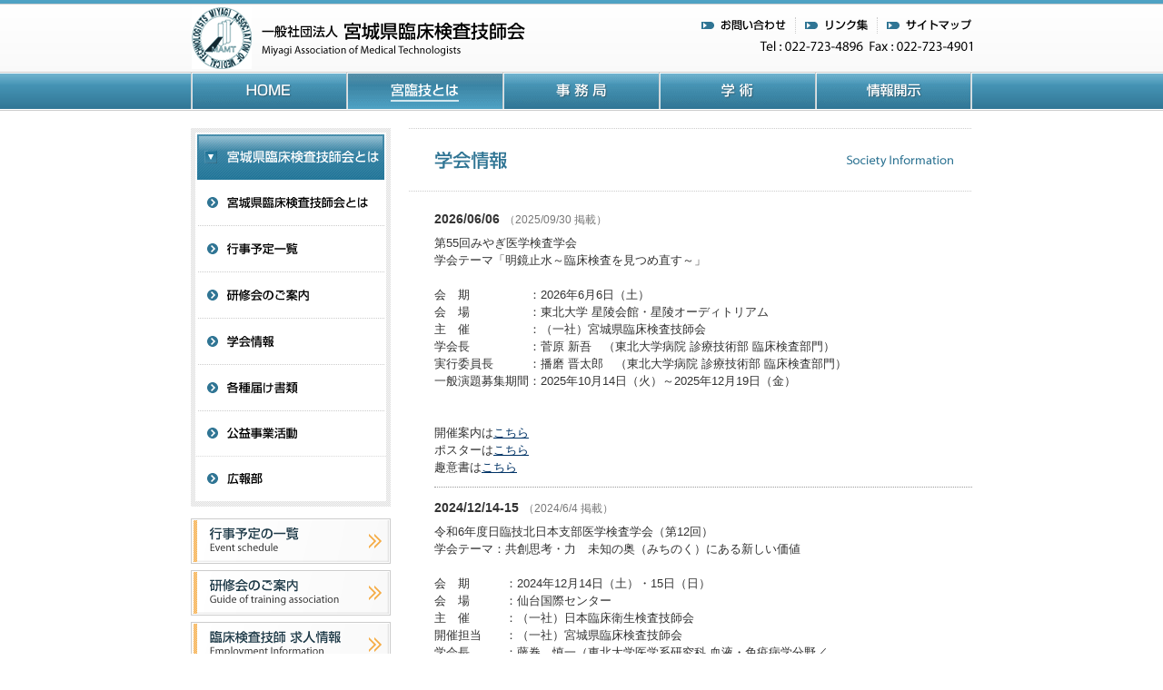

--- FILE ---
content_type: text/html
request_url: http://www.miyagi-ringi.org/about/society.html
body_size: 34650
content:
<!DOCTYPE html PUBLIC "-//W3C//DTD XHTML 1.0 Transitional//EN" "http://www.w3.org/TR/xhtml1/DTD/xhtml1-transitional.dtd">
<html xmlns="http://www.w3.org/1999/xhtml"><!-- InstanceBegin template="/Templates/宮城臨床検査技師会テンプレート.dwt" codeOutsideHTMLIsLocked="false" -->
<head>
<meta http-equiv="content-type" content="text/html; charset=utf-8" />
<meta http-equiv="content-style-type" content="text/css" />
<meta http-equiv="content-script-type" content="text/javascript" />
<!-- InstanceBeginEditable name="doctitle" -->
<title>学会情報：一般社団法人 宮城県臨床検査技師会</title>
<!-- InstanceEndEditable -->
<meta name="keywords" content="宮城県臨床検査技師会,宮城県,臨床検査,技師会" />
<meta name="description" content="私たち、宮城県臨床検査技師会は県民の健康の保持及び増進に貢献します。" />

<!-- CSS -->
<link rel="stylesheet" type="text/css"  href="../css/common/default.css" media="all" />
<link rel="stylesheet" type="text/css"  href="../css/common/common.css" media="all" />
<!-- InstanceBeginEditable name="EditCSS" -->
<link rel="stylesheet" type="text/css"  href="../css/about/society.css" media="all" />
<style type="text/css">
body,td,th {
	font-family: "メイリオ", Meiryo, verdana, "ヒラギノ角ゴ Pro W3", "Hiragino Kaku Gothic Pro", "ＭＳ Ｐゴシック", "MS PGothic", Osaka, Sans-Serif;
}
body {
	background-color: #ffffff;
}
</style>
<!-- InstanceEndEditable -->

<!-- JavaScripts -->

<!-- ページトップ関連 -->
<!-- jQuery関連 -->
<script type="text/javascript" src="http://ajax.googleapis.com/ajax/libs/jquery/1.9.1/jquery.min.js"></script>	
<!--<script type="text/javascript" src="../scripts/jquery.js"></script>-->
<script type="text/javascript" src="../scripts/smooth.pack.js"></script>

<!-- 個別ページのスクリプト関連 -->
<!-- InstanceBeginEditable name="EditScripts" -->
<!-- <script type="text/javascript" src="../scripts/jquery.js"></script>-->
<!-- InstanceEndEditable -->

<!-- InstanceBeginEditable name="head" --><!-- InstanceEndEditable -->
<!-- InstanceParam name="gNavi1" type="text" value="gNavi1" -->
<!-- InstanceParam name="gNavi2" type="text" value="gNavi2s" -->
<!-- InstanceParam name="gNavi3" type="text" value="gNavi3" -->
<!-- InstanceParam name="gNavi4" type="text" value="gNavi4" -->
<!-- InstanceParam name="gNavi5" type="text" value="gNavi5" -->
</head>

<body>
<a name="pageTop" id="pageTop"></a>

<!-- #wrapper:全体の囲み -->
<div id="wrapper">

	<!-- #container : コンテンツサイズ(Width:860px) -->
	<div id="container">

		<!-- #header : ヘッダー -->
		<div id="header">
			<h1><a href="../index.html" title="一般社団法人　宮城県臨床検査技師会">一般社団法人　宮城県臨床検査技師会  Miyagi Association of Medical Technologiets</a></h1>
			<ul id="sNavi">
				<li class="sNavi1"><a href="../inquiry.html" title="お問い合わせ">お問い合わせ</a></li>
				<li class="sNavi2"><a href="../links/index.html" title="リンク集">リンク集</a></li>
				<li class="sNavi3"><a href="../sitemap.html" title="サイトマップ">サイトマップ</a></li>
			</ul>
			<p class="telno"><img src="../images/common/telno.gif" alt="Tel : 022-723-4896  Fax : 022-723-4901" /></p>
		</div><!-- /#header -->
	
		<!-- #gNavi : グローバルナビ -->
		<div id="gNavi">
			<ul>
				<li class="gNavi1">
					<a href="../index.html" title="HOME">HOME</a>				</li>
				<li class="gNavi2s">
					<a href="index.html" title="宮臨技とは">宮臨技とは</a>
					<ul>
						<li><a href="index.html" title="宮臨技とは">宮臨技とは</a></li>
						<li><a href="event.html" title="行事予定">行事予定</a></li>
						<li><a href="session.html" title="研修会案内">研修会案内</a></li>
						<li><a href="society.html" title="学会情報">学会情報</a></li>
						<li><a href="document.html" title="各種届け書類">各種届け書類</a></li>
						<!--<li>
							<a href="../about/specimen.html" title="標本集">標本集　&raquo;</a>
							<ul>
								<li><a href="../about/specimen1.html" title="細菌塗抹標本集">細菌塗抹標本集</a></li>
								<li><a href="../about/specimen2.html" title="一般検査標本集">一般検査標本集</a></li>
								<li style="border-bottom: none;"><a href="../about/specimen3.html" title="細胞診標本集">細胞診標本集</a></li>
							</ul>
						</li>-->
						<li><a href="activity.html" title="公益事業部">公益事業部</a></li>
						<li style="border-bottom: none;"><a href="relations.html" title="広報部">広報部</a></li>
					</ul>
				</li>
				<li class="gNavi3">
					<a href="../secretariat/index.html" title="事務局">事務局</a>
					<ul>
						<li><a href="../secretariat/index.html" title="会長挨拶">会長挨拶</a></li>
						<li><a href="../secretariat/information.html" title="お知らせ">お知らせ</a></li>
						<!--<li><a href="../secretariat/organization.html" title="組織図">組織図</a></li>-->
						<li><a href="../secretariat/officer.html" title="役員名簿">役員名簿</a></li>
						<li><a href="../secretariat/offer.html" title="求人情報">求人情報</a></li>
                        <li style="border-bottom: none;"><a href="../secretariat/support.html" title="賛助会員一覧">賛助会員一覧</a></li>
					</ul>
				</li>
				<li class="gNavi4">
					<a href="../science/index.html" title="学術">学術</a>
					<ul>
						<li><a href="../science/index.html" title="学術検査研究">学術検査研究</a></li>
						<li><a href="../science/information.html" title="学術お知らせ">学術お知らせ</a></li>
						<!--<li><a href="../science/document.html" title="学術資料">学術資料</a></li>-->
						<li><a href="../science/accuracy.html" title="精度管理部">精度管理部</a></li>
						<!--<li><a href="../science/relations.html" title="広報部">広報部</a></li>-->
						<li style="border-bottom: none;"><a href="../science/training.html" title="研修会報告">研修会報告</a></li>
                        <!--<li style="border-bottom: none;"><a href="../science/journal.html" title="宮城県臨床検査技師会誌">会　誌</a></li>-->
					</ul>
				</li>
				<li class="gNavi5">
					<a href="../presentation/index.html" title="情報開示">情報開示</a>
					<ul>
						<li><a href="../presentation/index.html" title="定　款">定　款</a></li>
						<li><a href="../presentation/management.html" title="運営規程">運営規程</a></li>
						<li><a href="../presentation/privacy.html" title="個人情報保護">個人情報保護</a></li>
						<!--<li><a href="../presentation/accounts.html" title="会　計">会　計</a></li>-->
						<li><a href="../presentation/report.html" title="事業報告">事業報告</a></li>
						<li style="border-bottom: none;"><a href="../presentation/gijiroku.html" title="総会・理事会議事録">総会・理事会議事録</a></li>
					</ul>
				</li>
			</ul>
		</div>
		<!-- /#gNavi -->
	
		<!-- #content : コンテンツ -->
		<div id="content">
			<!-- InstanceBeginEditable name="EditContent" -->

			<!-- #mainContent : メインコンテンツ -->
			<div id="mainContent">
			
				<h2>学会情報</h2>
								<dl>
					<dt>2026/06/06<span class="update">（2025/09/30 掲載）</span></dt>
					<dd>第55回みやぎ医学検査学会<br />
						学会テーマ「明鏡止水～臨床検査を見つめ直す～」<br />
						<br />
						会　期　　　　　：2026年6月6日（土）<br />
						会　場　　　　　：東北大学 星陵会館・星陵オーディトリアム<br />
						主　催　　　　　：（一社）宮城県臨床検査技師会<br />
						学会長　　　　　：菅原 新吾　（東北大学病院 診療技術部 臨床検査部門）<br />
						実行委員長　　　：播磨 晋太郎　（東北大学病院 診療技術部 臨床検査部門）<br />
						一般演題募集期間：2025年10月14日（火）～2025年12月19日（金）<br />
						<br />
						
						
						<br>
						開催案内は<a href="../images/index/pdf/20260606_annai.pdf" target="_blank">こちら</a>
						<br />
						ポスターは<a href="../images/index/pdf/20260606_poster.pdf" target="_blank">こちら</a>
						<br />
						趣意書は<a href="../images/index/pdf/20260606_syuisyo.pdf" target="_blank">こちら</a>
					</dd>
				</dl>
				<dl>
					<dt>2024/12/14-15<span class="update">（2024/6/4 掲載）</span></dt>
					<dd>令和6年度日臨技北日本支部医学検査学会（第12回）<br />
						学会テーマ：共創思考・力　未知の奥（みちのく）にある新しい価値<br />
						<br />
						会　期　　　：2024年12月14日（土）・15日（日）<br />
						会　場　　　：仙台国際センター<br />
						主　催　　　：（一社）日本臨床衛生検査技師会<br />
						開催担当　　：（一社）宮城県臨床検査技師会<br />
						学会長　　　：藤巻　慎一（東北大学医学系研究科 血液・免疫病学分野／<br />
						　　　　　　　　　　　　　国際医療福祉大学大田原キャンパス保健医療学部）<br />
						副学会長　　：菅原　勲　（石巻赤十字病院　病理部）<br />
						実行委員長　：鈴木　里香（みやぎ県南中核病院　検査部）<br />
						学会事務局長：勝見　真琴（東北大学病院　診療技術部）<br />
						演題募集期間：2024年6月3日（月）～7月31日（水）<br />
						学会HP　 　：<a href="https://med-gakkai.jp/jamt-kt2024/" target="_blank">https://med-gakkai.jp/jamt-kt2024/</a><br />
						<br />
						
						開催案内は<a href="../images/index/pdf/20240604_annai.pdf" target="_blank">こちら</a>
						<br />
						ポスターは<a href="../images/index/pdf/20240604_poster.pdf" target="_blank">こちら</a>
						<br />
					</dd>
				</dl>
				
				<dl>
					<dt>2023/12/09<span class="update">（2023/12/12 掲載）</span></dt>
					<dd>第54回みやぎ医学検査学会<br />
						学会テーマ「臨床貢献できる臨床検査技師を目指そう」<br />
						<br />
						会　期　　　　　：2023年12月9日（土）<br />
						会　場　　　　　：東北大学 星陵会館・星陵オーディトリアム<br />
						主　催　　　　　：（一社）宮城県臨床検査技師会<br />
						学会長　　　　　：尾池 泰典　（石巻赤十字病院　臨床検査課）<br />
						実行委員長　　　：播磨 晋太郎　（仙台医療センター　臨床検査科）<br />
						一般演題募集期間：締切りました<br />
						<br />
						
						開催の御礼は<a href="../images/index/pdf/20231212_orei.pdf" target="_blank">こちら</a>： 多くの皆様にご参加頂き盛会裡に終了いたしました。<br>
						<br>
						事前参加登録方法の案内は<a href="../images/index/pdf/20231127_annai.pdf" target="_blank">こちら</a><br />
						開催案内は<a href="../images/index/pdf/20230825_annai.pdf" target="_blank">こちら</a>
						<br />
						ポスターは<a href="../images/index/pdf/20230825_poster.pdf" target="_blank">こちら</a>
						<br />
						趣意書は<a href="../images/index/pdf/20230522_poster.pdf" target="_blank">こちら</a>
					</dd>
				</dl>
				
				<dl>
				  <dt>2023/11/04-05 <span class="update">（2023/03/07 掲載）</span></dt>
					<dd>第11回日臨技北日本支部医学検査学会<br />
						学会テーマ：温故創新 ～“今”の挑戦を“未来”につなぐ～<br />
						<br />
						会　期　　　　：2023年11月4日（土）・5日（日）<br />
						会　場　　　　：福島県立医科大学保健科学部　福島駅前キャンパス<br />
						　　　　　　　　福島学院大学　福島駅前キャンパス<br />
						主　催　　　　：（一社）日本臨床衛生検査技師会<br />
						開催担当　　　：（一社）福島県臨床検査技師会<br />
						学会長　　　　：山寺　幸雄　（福島県立医科大学附属病院）<br />
						実行委員長　　：松田　美津子（福島県立医科大学附属病院）<br />
						演題募集期間　：2023年5月1日（月）～6月30日（金）<br />
						学会HP　　 　：<a href="https://kitanihon11.fukushima-fks.info/" target="_blank">https://kitanihon11.fukushima-fks.info/</a><br />
						<br />
						開催案内は<a href="../images/index/pdf/20230307_annai.pdf" target="_blank">こちら</a>
						<br />
						ポスターは<a href="../images/index/pdf/20230307_poster.pdf" target="_blank">こちら</a>
					</dd>
				</dl>
				
				<dl>
					<dt>2023/02/11 <span class="update">（2022/10/20 掲載）</span></dt>
					<dd>第53回みやぎ医学検査学会<br />
						学会テーマ：「ホントは楽しい♡正しい臨床検査」<br />
						<br />
						会　期　　　　　：2023年2月11日（土）<br />
						会　場　　　　　：ZoomウェビナーによるWeb開催<br />
						主　催　　　　　：（一社）宮城県臨床検査技師会<br />
						学会長　　　　　：鈴木　里香　（みやぎ県南中核病院　検査部）<br />
						実行委員長　　　：勝見　真琴　（東北大学病院　診療技術部　検査部門）<br />
						一般演題募集期間：2022年11月1日（火）～12月9日（金）<br />
						<br />
						開催案内は<a href="../images/index/pdf/20221020_annai.pdf" target="_blank">こちら</a>
						<br />
						ポスターは<a href="../images/index/pdf/20221020_poster.pdf" target="_blank">こちら</a>
						<br />
						一般演題募集案内は<a href="../images/index/pdf/20221104_poster.pdf" target="_blank">こちら</a>
						<br />
						学会参加登録方法は<a href="../images/index/pdf/20230206_sannkatoroku.pdf" target="_blank">こちら</a>
						<br />
						プログラム・抄録集は<a href="../images/index/pdf/20230206_program.pdf" target="_blank">こちら</a>
					</dd>
				</dl>
				
				<dl>
					<dt>2022/11/12-13 <span class="update">（2022/05/12 掲載）</span></dt>
					<dd>第10回日臨技北日本支部医学検査学会<br />
						学会テーマ：原点回帰「臨床検査技師だからできること」<br />
						<br />
						会　期　　　：2022年11月12日（土）・13日（日）<br />
						会　場　　　：函館国際ホテル（北海道函館市）<br />
						主　催　　　：（一社）日本臨床衛生検査技師会北日本支部<br />
						開催担当　　：（一社）北海道臨床衛生検査技師会<br />
						学会長　　　：早坂　光司　（北海道大学病院　検査・輸血部）<br />
						実行委員長　：佐々木　淳　（市立函館病院　医療安全管理室）<br />
						事務局長　　：野渡　裕之　（函館五稜郭病院　検査科）<br />
						演題募集期間：2022年6月1日（水）～6月30日（木）<br />
						学会HP　　　：<a href="https://kitanihon10.hakodate-hkd.info/" target="_blank">https://kitanihon10.hakodate-hkd.info/</a><br />
						<br />
						ポスターは<a href="../images/index/pdf/220512_poster.pdf" target="_blank">こちら</a>
						<br />
						一般演題募集案内は<a href="../images/index/pdf/220616_enndai.pdf" target="_blank">こちら</a>
					</dd>
				</dl>

				<dl>
					<dt>2022/02/11 <span class="update">（2021/10/15 掲載）</span></dt>
					<dd>第52回みやぎ医学検査学会<br />
						学会テーマ「臨床検査の羅針盤～再始動、そして変化への挑戦～」<br />
						<br />
						会　期　　　：2022年2月11日（金・祝）※建国記念の日<br />
						会　場　　　：ZoomウェビナーによるWeb開催<br />
						主　催　　　：（一社）宮城県臨床検査技師会<br />
						学会長　　　：菅原　勲　（石巻赤十字病院　病理部）<br />
						実行委員長　：小堺　利恵　（東北医科薬科大学病院　検査部）<br />
						一般演題募集期間：2021年11月1日(月)～12月3日(金)<br />
						<br />
						開催案内は<a href="../images/index/pdf/211015.pdf" target="_blank">こちら</a><br />
						ポスターは<a href="../images/index/pdf/211015_poster.pdf" target="_blank">こちら</a><br />
						一般演題募集案内は<a href="../images/index/pdf/211101_enndai.pdf" target="_blank">こちら</a><br />
						学会参加登録方法は<a href="../images/index/pdf/220120_enndai.pdf" target="_blank">こちら</a>
					</dd>
				</dl>
				
				<dl>
					<dt>2020/04/25,26 <span class="update">（2019/08/05 掲載）</span></dt>
					<dd>第69回日本医学検査学会<br />
						学会テーマ「Jump to the Next Decade」<br />
						<br />
						会　期　：2020年4月25日(土)～26日(日)<br />
						会　場　：仙台国際センター、川内萩ホール、東北大学川内キャンパス講義棟B棟（宮城県仙台市）<br />
						主　催　：一般社団法人日本臨床衛生検査技師会<br />
						担　当　：一般社団法人福島県臨床検査技師会<br />
						学会長　：山寺　幸雄（公立大学法人福島県立医科大学附属病院）<br />
						実行委員長　：柴田　昭浩（社団医療法人養生会かしま病院）<br />
						学会HP　：<a href="https://site2.convention.co.jp/jamt69/" target="_blank">https://site2.convention.co.jp/jamt69/</a><br />
						<br />
						詳細は<a href="../images/index/pdf/190805.pdf" target="_blank">こちら</a><br />
						ポスターは<a href="../images/index/pdf/190805_poster.pdf" target="_blank">こちら</a>
					</dd>
				</dl>

				<dl>
					<dt>2019/10/05,06 <span class="update">（2019/04/11 掲載）</span></dt>
					<dd>2019年度日本臨床衛生検査技師会  北日本支部医学検査学会（第8回）<br />
						学会テーマ　「不滅の法灯　～臨床検査をさらに明るく～」<br />
						<br />
						会　期　　　：　2019年10月5(土)～6(日)<br />
						会　場　　　：　山形市　山形テルサ　霞城セントラル<br />
						主　催　　　：　一般社団法人日本臨床衛生検査技師会北日本支部<br />
						担　当　　　：　一般社団法人山形県臨床検査技師会<br />
						学会長　　　：　居鶴　一彦（山形市立病院済生館）<br />
						実行委員長　：　奈良崎正俊（山形大学医学部附属病院）<br />
						学会HP　　　：　<a href="http://kitanihon-8.tank.jp/" target="_blank">http://kitanihon-8.tank.jp/</a><br />
						<br />
						<span style="color:#ff0000;">若手企画アンケートへのご協力のお願い</span><br />
						<span style="font-weight: bold;">若手企画「AIの進出に伴う臨床検査室の変化」</span><br />
						AIの進出に伴う臨床検査技師の働き方の変化や問題点、それらの対策についてアンケートを通して会場一体となって討論を行っていきたいと考えております。<br />
						会員の皆様、アンケートにご協力いただけますようよろしくお願いいたします。<br />
						（期限：8月22日まで）<br />
						アンケート回答は<a href="https://forms.gle/7QNNJBBX92Dr43er6" target="_blank">こちら</a><br />
						<br />
						<!--『一般演題および抄録原稿登録』<br />
						<s>2019年4月18日（月）～6月21日（金）</s><br />
						<span style="color:#ff0000;">一般演題募集及び抄録登録の期日延長について<br>
						・一般演題登録期間　　締切　7月2日（火）まで<br>
						・抄録原稿登録期間　　締切　7月9日（火）まで
						<br />
						詳細は<a href="../images/index/pdf/190621.pdf" target="_blank">こちら</a></span><br />
						<br />
						日臨技会員専用サイト【日臨技会員メニュー】学会演題発表・査読より学会名を選択後、登録をお願いします。<br />
						<br />-->
						詳細は<a href="../images/index/pdf/191005.pdf" target="_blank">こちら</a><br />
						ポスターは<a href="../images/index/pdf/191005_poster.pdf" target="_blank">こちら</a>
					</dd>
				</dl>

				<!--<dl>
					<dt>2018/09/15</dt>
					<dd>
						<span class="bold">第50回みやぎ医学検査学会</span><br />
						学会テーマ　臨床検査「あい」を考える～愛・ＡＩ～<br /><br />
						開催日時：平成30年9月15日（土）<br />
						会場：東北大学医学部開設百周年記念ホール（星陵オーディトリアム）<br />
						学会長：大森智子（仙台市立病院）<br />
						実行委員長：大栁政一（大崎市民病院）<br />
						事務局長：狩野勝（JCHO仙台病院）<br /><br />
						<div style="border: solid 1px #ccc; padding: 15px; margin: 10px;">
							<div style="font-size: 1.3em; font-weight: bold; display: inline-block; vertical-align: top;" id="180915">第50回みやぎ医学検査学会が開催されました！<br />（平成30年９月15日（土））</div>
							<span><img src="images/180915_img01.jpg" width="160"></span><br />
							<span style="font-size: 1.2em; font-weight: bold;">開催御礼</span><span style="text-align: right; display: block; box-sizing:">学会長　大森智子</span>
							平成30年9月15日土曜日、第50回みやぎ医学検査学会が開催され盛会に終了することが出来ました。ご講演いただいた先生方をはじめ、会員・賛助会員の方々、そしてご協力いただいた全ての皆様に感謝と御礼を申し上げます。<br />
							50回という回数を重ね、本学会を迎えられたことは、諸先輩方の努力とその時々の会員の方々の意欲が襷をつないでくれていたのだろうと感慨深いものがありました。<br /><br />
							本学会のテーマは「臨床検査　“あい”を考える　〜愛・AI〜」としました。<br />
							検査に対する愛情と、開発、発展のめざましいAIとのこれからの臨床検査、臨床検査技師との関わりなど、振り返りと、将来を考える節目の50回として、何かを想像することが出来る学会になればとの思いからです。<br /><br />
							賀来先生の教育講演では、微生物検査において、原因菌を探すことで終わるのではなく、拡散しないように働きかける知識と行動力を臨床検査技師は求められていると改めて認識しました。そして、全ての臨床検査分野おいてもそうでなければならないと解釈しました。また、鷲谷先生の特別講演では、今後特に形態分類の分野においてはAIの力を有効に活用し、標準化と効率化を実現し、その発展によって細胞診によるがん検診受診率を上げることに貢献できるのではないかと大きな期待を持ちました。AI発展が、臨床検査技師の存在を危うくしかねないとの捉え方をされることがありますが、決してそうではなく、最終的には人間が判断する必要があり、如何に役割分担をうまく出来るかと言うことなのだと思いました。そのためにも、知識の研鑽と行動力が強く求められることなのだと思いました。<br /><br />
							情報交換会では、多くの皆さんの参加により賑やかに、他施設の方々とも横のつながりを作って頂く良い機会であったと思います。ランチョンセミナーや展示、各方面からメーカーさんにもご協力頂き、様々な情報交換が出来たものと思います。<br /><br />
							第50回の学会は若い年齢層から、経験豊富な年齢層まで241名が参加されました。<br />
							益々宮臨技が活気に溢れた活動を続けるであろうことを確信し、本学会に協力してくださった皆々様に感謝を申し上げ、御礼の気持ちで締めくくりたいと思います。<br />
							ありがとうございました。<br />
							<table border="0" cellspacing="0">
								<tbody>
									<tr>
										<th scope="col">教育講演講師</th>
										<th scope="col">特別講演講師</th>
										<th scope="col">熱心に聴講する参加者達</th>
									</tr>
									<tr>
										<td colspan="2"><img src="images/180915_img02.png" width="360"></td>
										<td><img src="images/180915_img03.jpg" width="180"></td>
									</tr>
								</tbody>
							</table>
						</div>
					</dd>
				</dl>-->
				<!--<dl>
					<dt>2017/10/14 <span class="update">（2017/04/28 掲載）</span></dt>
					<dd><span class="bold">平成29年度日臨技北日本支部医学検査学会（第6回）開催のお知らせ</span><br />
                    学会テーマ「深化✕伸化✕新化 ～臨床検査の技と美を追求する～」<br />
                    <br />
                    会　期　　　：　平成29年10月14日（土）～15日（日）<br />
                    会　場　　　：　秋田県総合生活文化会館 アトリオン<br />
                    主　催　　　：　一般社団法人　日本臨床衛生検査技師会北日本支部<br />
                    開催担当　　：　一般社団法人　秋田県臨床検査技師会<br />
                    学会長　　　：　藤田　秀文（大曲厚生医療センター）<br />
                    実行委員長　：　高橋　一彦（大曲厚生医療センター）<br />
                    学会HP　　　：　<a href="http://kitanihon2017.jpn.org" target="_blank">http://kitanihon2017.jpn.org</a><br />
                    <br />
                    詳細・一般演題募集については<a href="../images/index/pdf/20171014.pdf">こちら</a>
				</dl>-->
                
				<!--<dl>
				  <dt>2017/07/15 <span class="update">（2017/02/28 掲載）</span></dt>
					<dd><span class="bold">第49回みやぎ医学検査学会開催のお知らせ</span><br />
                    テーマ「高齢化社会を迎え討つ検査室」<br />
                    <br />
                    学会開催日　：　平成29年7月15日（土）<br />
                    会　場　　　：　仙台ガーデンパレス<br />
                    &emsp;&emsp;&emsp;&emsp;&emsp;&emsp;&emsp;&emsp;<a href="http://www.hotelgp-sendai.com/" target="_blank">http://www.hotelgp-sendai.com/</a><br />
                    学会長　　　：　泉　義彦（東北医科薬科大学病院）<br />
                    実行委員長　：　熊谷　明広（東北医科薬科大学病院）<br />
                    事務局長　　：　狩野　勝（JCHO仙台病院）<br />
                    学会参加費　：　会員　　2000円<br />
                    &emsp;&emsp;&emsp;&emsp;&emsp;&emsp;&emsp;&emsp;非会員　5000円<br />
                    &emsp;&emsp;&emsp;&emsp;&emsp;&emsp;&emsp;&emsp;学生　　無料（社会人学生を除く）<br />
                    <br />
                    開催概要・学会プログラムは<a href="../images/index/pdf/20170228.pdf" target="_blank">こちら</a>
			  </dl>-->

				<!-- #BeginLibraryItem "/Library/pageTop.lbi" -->
				<p class="pageTop"><a href="#pageTop" title="ページトップへ戻る">ページトップへ戻る</a></p>
			  <!-- #EndLibraryItem -->

			</div><!-- /#mainContent -->

			<!-- #sideArea : サイドエリア -->
			<div id="sideArea"><!-- #BeginLibraryItem "/Library/lNavi_about.lbi" -->
				<!-- #lNavi : ローカルナビ -->
				<div id="lNavi">
					<h2>宮城臨床検査技師会とは</h2>
					<ul>
						<li><a href="index.html" title="宮城臨床検査技師会とは">宮城臨床検査技師会とは</a></li>
						<li><a href="event.html" title="行事予定一覧">行事予定一覧</a></li>
						<li><a href="session.html" title="研修会のご案内">研修会のご案内</a></li>
						<li><a href="society.html" title="学会情報">学会情報</a></li>
						<li><a href="document.html" title="各種届け書類">各種届け書類</a></li>
						<!--<li><a href="../about/specimen.html" title="標本集">標本集</a></li>-->
						<li><a href="activity.html" title="公益事業活動">公益事業活動</a></li>
						<li><a href="relations.html" title="広報部">広報部</a></li>
					</ul>
				</div><!-- /#lNavi --><!-- #EndLibraryItem --><!-- #BeginLibraryItem "/Library/sideBanner.lbi" -->
				<!-- #sBnr : サイドバナー -->
				<div id="sBnr">
					<ul>
						<li><a href="event.html" title="行事予定の一覧"><img src="../images/common/sEvent.gif" title="行事予定の一覧" /></a></li>
						<li><a href="session.html" title="研修会のご案内"><img src="../images/common/sGuide.gif" alt="研修会のご案内" /></a></li>
						<li><a href="../secretariat/offer.html" title="臨床検査技師 求人情報"><img src="../images/common/sInfo.gif" alt="臨床検査技師 求人情報" /></a></li>
						<li><a href="http://www.jamt.or.jp/" title="日本臨床衛生検査技師会"><img src="../images/common/sJAMT.gif" alt="日本臨床衛生検査技師会" /></a></li>
					</ul>
				</div><!-- /#sBnr -->
				<!-- #aReader : Adobe Reader -->
				<div id="aReader">
					<a href="http://get.adobe.com/jp/reader/" title="Adobe Reader" target="_blank"><img src="../images/common/get_adobe_reader.png" alt="Get Adobe Reader"></a><br>
					当サイトのPDFをご覧いただくには、Adobe Readerが必要です。
				</div><!-- /#aReader -->
			<!-- #EndLibraryItem --></div><!-- /#sideArea -->

			<!-- InstanceEndEditable -->
		</div>
		<!-- /#content -->

	</div><!-- /#container -->

	<!-- #footer : フッター -->
	<div id="footer">

		<!-- #footerIn : フッターデータ -->
		<div id="footerIn">

			<!-- .fNavi : フッターサイトマップ（宮臨技とは） -->
			<div class="fNavi">
				<p>宮臨技とは</p>
				<ul>
					<li><a href="index.html" title="宮臨技とは">宮臨技とは</a></li>
					<li><a href="event.html" title="行事予定">行事予定</a></li>
					<li><a href="session.html" title="研修会案内">研修会案内</a></li>
					<li><a href="society.html" title="学会情報">学会情報</a></li>
					<li><a href="document.html" title="各種届け書類">各種届け書類</a></li>
					<!--<li><a href="../about/specimen.html" title="標本集">標本集</a></li>-->
					<li><a href="activity.html" title="公益事業部">公益事業部</a></li>
					<li><a href="relations.html" title="広報部">広報部</a></li>
				</ul>
			</div><!-- /.fNavi -->

			<!-- .fNavi : フッターサイトマップ（事務局） -->
			<div class="fNavi">
				<p>事 務 局</p>
				<ul>
					<li><a href="../secretariat/index.html" title="会長挨拶">会長挨拶</a></li>
					<li><a href="../secretariat/information.html" title="お知らせ">お知らせ</a></li>
					<!--<li><a href="../secretariat/organization.html" title="組織図">組織図</a></li>-->
					<li><a href="../secretariat/officer.html" title="役員名簿">役員名簿</a></li>
					<li><a href="../secretariat/offer.html" title="求人情報">求人情報</a></li>
                    <li><a href="../secretariat/support.html" title="賛助会員一覧">賛助会員一覧</a></li>
				</ul>
			</div><!-- /.fNavi -->

			<!-- .fNavi : フッターサイトマップ（学術） -->
			<div class="fNavi">
				<p>学 術</p>
				<ul>
					<li><a href="../science/index.html" title="学術検査研究">学術検査研究</a></li>
					<li><a href="../science/information.html" title="学術お知らせ">学術お知らせ</a></li>
					<!--<li><a href="../science/document.html" title="学術資料">学術資料</a></li>-->
					<li><a href="../science/accuracy.html" title="精度管理部">精度管理部</a></li>
					<!--<li><a href="../science/relations.html" title="広報部">広報部</a></li>-->
					<li><a href="../science/training.html" title="研修会報告">研修会報告</a></li>
                    <!--<li><a href="../science/journal.html" title="会誌">会　誌</a></li>-->
				</ul>
			</div><!-- /.fNavi -->

			<!-- .fNavi : フッターサイトマップ（情報開示） -->
			<div class="fNavi">
				<p>情報開示</p>
				<ul>
					<li><a href="../presentation/index.html" title="定　款">定　款</a></li>
					<li><a href="../presentation/management.html" title="運営規程">運営規程</a></li>
					<li><a href="../presentation/privacy.html" title="個人情報保護">個人情報保護</a></li>
					<!--<li><a href="../presentation/accounts.html" title="会　計">会　計</a></li>-->
					<li><a href="../presentation/report.html" title="事業報告">事業報告</a></li>
					<li><a href="../presentation/gijiroku.html" title="総会・理事会議事録">総会・理事会議事録</a></li>
				</ul>
			</div><!-- /.fNavi -->

			<!-- .fNavi : フッターサイトマップ（その他） -->
			<div class="fNavi">
				<p>その他</p>
				<ul>
					<li><a href="../inquiry.html" title="お問い合わせ">お問い合わせ</a></li>
					<li><a href="../links/index.html" title="リンク集">リンク集</a></li>
					<li><a href="../sitemap.html" title="サイトマップ">サイトマップ</a></li>
				</ul>
			</div><!-- /.fNavi -->

		</div>
		<!-- /#footerIn -->

		<address>Copyright &copy; 2006-2012 Miyagi Association of Medical Technologists All Rights Reserved.</address>
	
	</div><!-- /#footer -->

</div><!-- /#wrapper -->

</body>
<!-- InstanceEnd --></html>


--- FILE ---
content_type: text/css
request_url: http://www.miyagi-ringi.org/css/common/default.css
body_size: 2771
content:
@charset "utf-8";
/* ===================================================================
CSS information

 file name  :  default.css
 style info :  リセット及びbody初期設定 

=================================================================== */
/*--- reset */
html, body, div, span, object, iframe,h1, h2, h3, h4, h5, h6, p, blockquote, pre,
abbr, address, cite, code,del, dfn, em, img, ins, kbd, q, samp,
small, strong, sub, sup, var, i,
dl, dt, dd, ol, ul, li,fieldset, form, label, legend,table, caption, tbody, tfoot, thead, tr, th, td,
article, aside, dialog, figure, footer, header,hgroup, menu, nav, section, menu,
time, mark, audio, video {
	margin: 0;
	padding: 0;
	border: 0;
	outline: 0;
	font-size: 100%;
	vertical-align: baseline;
	background: transparent;
	font-weight: 400;
}
/* ｢b｣タグは諸事情により、はずします。 */

article, aside, dialog, figure, footer, header,
hgroup, nav, section {
	display: block;
}

nav,ul {
	list-style: none;
}

blockquote, q {
	quotes: none;
}

blockquote:before, blockquote:after,
q:before, q:after {
	content: '';
	content: none;
}

a {
	margin: 0;
	padding: 0;
	border: 0;
	font-size: 100%;
	vertical-align: baseline;
	background: transparent;
}

ins {
	background-color: #ffff99;
	color: #000;
	text-decoration: none;
}

mark {
	background-color:#ffff99;
	color: #000000;
	font-style: italic;
	font-weight: bold;
}

del {
	text-decoration: line-through;
}

abbr[title], dfn[title] {
	border-bottom: dotted 1px #000000;
	cursor: help;
}

table {
	border-collapse: collapse;
	border-spacing: 0;
}

hr {
	display: block;
	height: 1px;
	border: 0;
	border-top: solid 1px #CCCCCC;
	margin: 1em 0;
	padding: 0;
}

input, select {
	vertical-align: middle;
}

/*--- default */
body {
	color: #333333;
	font-size: 13px;
	font-family: "メイリオ","Meiryo",verdana,"ヒラギノ角ゴ Pro W3","Hiragino Kaku Gothic Pro","ＭＳ Ｐゴシック","MS PGothic",Osaka,Sans-Serif;
	line-height: 1.5;
}
* html body {	/* for IF6 */
	font-family: "ＭＳ Ｐゴシック","MS PGothic",Sans-Serif;
}

input, textarea {
	font-size: 13px;
	font-family: "メイリオ","Meiryo",verdana,"ヒラギノ角ゴ Pro W3","Hiragino Kaku Gothic Pro","ＭＳ Ｐゴシック","MS PGothic",Osaka,Sans-Serif;
	line-height: 1.5;
}
* html input, * html textarea {	/* for IF6 */
	font-size: 13px;
	font-family: "ＭＳ Ｐゴシック","MS PGothic",Sans-Serif;
	line-height: 1.5;
}

b {
	color: #333333;
	font-weight: bold;
}
/*----------------------------------------------------
	基本設定、リンクカラーなど
----------------------------------------------------*/
a:link {
	color: #003366;
}
a:visited {
	color: #003366;
}
a:hover {
	color: #006666;
	text-decoration: none;
}
a:active {
	text-decoration: none;
}


--- FILE ---
content_type: text/css
request_url: http://www.miyagi-ringi.org/css/common/common.css
body_size: 10575
content:
@charset "utf-8";
/* CSS Document */

/*----------------------------------------------------
	body
----------------------------------------------------*/
body {
}

/*----------------------------------------------------
	#wrapper / #container
----------------------------------------------------*/
#wrapper {
	width: 100%;
	height: auto;	
	background: url(../../images/common/headerBg.gif) repeat-x 0 0;
	/**背景オレンジ月間1**/
	/*background-color:#eb6c00;	*/
	/******************/
	padding: 0;
	margin: 0;
}

#container {
	width: 860px;
	height: auto;
	padding: 0;
	margin: 0 auto;
	/**背景オレンジ月間2**/
	/*background-color:#fff;*/	
	/******************/
	
}

/*----------------------------------------------------
	#header
----------------------------------------------------*/
#header {
	width: 860px;
	/**背景オレンジ月間3**/	
	/*border-top:solid 5px #5ba5c7;
	height: 74px;*/
	/******************/	
	height: 79px;
	position: relative;	
}
h1 {
	width: 369px;
	height: 68px;
	position: absolute;
	left: 0;
	top: 8px;
}
h1 a {
	width: 369px;
	height: 68px;
	background: url(../../images/common/logo.gif) no-repeat 0 0;
	text-indent: -9999px;
	overflow: hidden;
	display: block;
}

#sNavi {
	width: 298px;
	height: 18px;
	position: absolute;
	right: 0;
	top: 19px;
}
#sNavi:after {
	content: ".";
	height: 0;
	visibility: hidden;
	display: block;
	clear: both;
}
#sNavi li {
	height: 18px;
	border-right: dotted 1px #CCCCCC;
	float: left;
}
#sNavi li a {
	height: 18px;
	background-repeat: no-repeat;
	background-position: 0 0;
	text-indent: -9999px;
	overflow: hidden;
	display: block;
}

#sNavi li.sNavi1, #sNavi li.sNavi1 a {
	width: 94px;
}
#sNavi li.sNavi1 {
	padding: 0 9px 0 0;
}
#sNavi li.sNavi1 a {
	background-image: url(../../images/common/hInquiry.gif);
}
#sNavi li.sNavi2, #sNavi li.sNavi2 a {
	width: 70px;
}
#sNavi li.sNavi2 {
	padding: 0 9px 0 10px;
}
#sNavi li.sNavi2 a {
	background-image: url(../../images/common/hLink.gif);
}
#sNavi li.sNavi3, #sNavi li.sNavi3 a {
	width: 94px;
}
#sNavi li.sNavi3 {
	padding: 0 0 0 10px;
	border-right: none;
}
#sNavi li.sNavi3 a {
	background-image: url(../../images/common/hSitemap.gif);
}

.telno {
	width: 234px;
	height: 11px;
	padding: 45px 0 0 626px;

}

/*----------------------------------------------------
	#gNavi
----------------------------------------------------*/
#gNavi {
	width: 860px;
	height: 42px;

	position: relative;
}
#gNavi:after {
	content: ".";
	height: 0;
	visibility: hidden;
	display: block;
	clear: both;
}
#gNavi li {
	width: 172px;
	height: 42px;
	float: left;

	zoom: 1;
	position: relative;
}
#gNavi li a {
	width: 172px;
	height: 42px;
	background-image: url(../../images/common/gNavi.gif);
	background-repeat: no-repeat;
	text-indent: -9999px;
	overflow: hidden;
	display: block;
}
#gNavi li.gNavi1 a {
	background-position: 0 0;
}
#gNavi li.gNavi2 a {
	background-position: -172px 0;
}
#gNavi li.gNavi3 a {
	background-position: -344px 0;
}
#gNavi li.gNavi4 a {
	background-position: -516px 0;
}
#gNavi li.gNavi5 a {
	background-position: -688px 0;
}
#gNavi li.gNavi1 a:hover, #gNavi li.gNavi1s a {
	background-position: 0 -42px;

	position: relative;
}
#gNavi li.gNavi2 a:hover, #gNavi li.gNavi2s a {
	background-position: -172px -42px;

	position: relative;
}
#gNavi li.gNavi3 a:hover, #gNavi li.gNavi3s a {
	background-position: -344px -42px;

	position: relative;
}
#gNavi li.gNavi4 a:hover, #gNavi li.gNavi4s a {
	background-position: -516px -42px;

	position: relative;
}
#gNavi li.gNavi5 a:hover, #gNavi li.gNavi5s a {
	background-position: -688px -42px;

	position: relative;
}

#gNavi li ul {
	width: 170px;
	height: auto;
	background-color: #FFFFFF;
	border: solid 1px #999999;
	visibility: hidden;
	position: absolute;
	top: 100%;
	left: 0;
	
	z-index: 5;
}
#gNavi li ul li {
	width: 170px;
	height: 32px;
	background-color: #F6F6F6;
	border-bottom: dotted 1px #CCCCCC;
	float: none;
	position: relative;
}
/* IE 6 & 7 Needs Inline Block */
#gNavi li ul li a {
	width: 170px;
	height: 32px;
	color: #333333;
	background: url(../../images/common/subNaviPoint1.gif) no-repeat 12px center !important;
	text-indent: 30px;
	line-height: 32px;
	text-decoration: none;
	display: inline-block;
}
/* IE 7 hack */
*:first-child+html #gNavi li ul li a {
	margin: 0 0 0 -30px;
}

#gNavi li ul li a:hover {
	color: #FFFFFF;
	background-color: #4791B3 !important;
	background: #4791B3 url(../../images/common/subNaviPoint2.gif) no-repeat 12px center !important;
} 

#gNavi li ul li ul {
	left: 100%;
	top: 0;
}
#gNavi li:hover > ul {
	visibility: visible;
}

/*----------------------------------------------------
	#content
----------------------------------------------------*/
#content {
	width: 860px;
	height: auto;
	padding: 20px 0;
}
#content:after {
	content: ".";
	height: 0;
	visibility: hidden;
	display: block;
	clear: both;
}

/* ｢#content｣内部は、各ページごとにレイアウトする */

/* --- 各コンテンツのメインエリア --- */
#mainContent {
	width: 620px;
	height: auto;
	float: right;
}
#mainContent h2 {
	width: 620px;
	height: 70px;
	background-repeat: no-repeat;
	background-position: 0 0;
	text-indent: -9999px;
	padding: 0 0 20px;
	overflow: hidden;
}
#mainContent h3 {
	width: 620px;
	height: 40px;
	font-size: 14px;
	font-weight: bold;
	text-indent: 28px;
	line-height: 40px;
	background: url(../../images/common/h3Bg.gif) no-repeat 0 0;
	margin: 0 0 12px;
}
#mainContent p {
	width: 592px;
	height: auto;
	margin: 0 0 20px 28px;
}

/*----------------------------------------------------
	#sideArea, #lNavi, #sBnr, #aReader
----------------------------------------------------*/

#sideArea {
	width: 220px;
	height: auto;
	padding: 0 20px 0 0;
	float: left;
}

#lNavi {
	width: 220px;
	height: auto;
	background-repeat: no-repeat;
	background-position: 0 0;
	margin: 0 0 10px;
}
#lNavi h2, #lNavi li a {
	text-indent: -9999px;
	overflow: hidden;
}
#lNavi h2 {
	width: 220px;
	height: 57px;
}
#lNavi ul {
	width: 220px;
	height: auto;
	padding: 0 0 4px;
}
#lNavi li {
	width: 206px;
	height: 50px;
	padding: 0 7px 1px;
}
#lNavi li a {
	width: 206px;
	height: 50px;
	display: block;
}

#sBnr {
	width: 220px;
	height: auto;
}
#sBnr li {
	padding: 0 0 5px;
}
#sBnr img {
	vertical-align: text-top;
}

#aReader {
	padding: 15px 0 0;
}
#aReader img {
	margin: 0 0 8px;
}


.qq a img {
	margin-top:30px;
}

/*----------------------------------------------------
	#footer
----------------------------------------------------*/
#footer {
	width: auto;
	height: auto;
	background-color: #4791B3;
	padding: 15px 0;
}
#footerIn {
	width: 860px;
	height: auto;
	background: url(../../images/common/footerBg.gif) repeat-y 0 0;
	margin: 0 auto;
}
#footerIn:after {
	content: ".";
	height: 0;
	visibility: hidden;
	display: block;
	clear: both;
}
.fNavi {
	width: 172px;
	height: auto;
	padding: 6px 0 0;
	float: left;
}
.fNavi p {
	color: #FFFFFF;
	padding: 0 0 10px 20px;
}
.fNavi ul {
	color: #FFFFFF;
	padding: 0 0 0 26px;
	list-style-position: inside;
	list-style-type: disc;
}
.fNavi li {
	padding: 0 0 4px;
}
.fNavi a:link, .fNavi a:visited {
	color: #FFFFFF;
}

address {
	text-align: center;
	color: #FFFFFF;
	font-size: 0.9em;
	font-style: normal;
	padding: 18px 0 0;
	clear: both;
}

/*----------------------------------------------------
	その他
----------------------------------------------------*/
/* ページトップ */
.pageTop {
	width: 620px;
	height: auto;
	margin: 0 !important;
	padding: 20px 0 0;
	clear: both;
}
.pageTop a {
	width: 146px;
	height: 20px;
	background: url(../../images/common/pageTop.gif) no-repeat 0 0;
	text-indent: -9999px;
	margin: 0 0 0 474px;
	overflow: hidden;
	display: block;
}
/* ClearFix用 */
.clearFix:after {
	content: ".";
	height: 0;
	visibility: hidden;
	display: block;
	clear: both;
}

/*===========================================================
	フォントスタイル
===========================================================*/

/*-- フォントカラー --*/
.blue { color: #82D7E1; }


/*-- フォントサイズ --*/
.font8 { font-size:8px; }
.font9 { font-size:9px; }
.font10 { font-size:10px; }
.font11 { font-size:11px; }
.font12 { font-size:12px; }
.font14 { font-size:14px; }
.font16 { font-size:16px; }
.font18 { font-size:18px; }
.font20 { font-size:20px; }
.font22 { font-size:22px; }
.font24 { font-size:24px; }
.font26 { font-size:26px; }
.font28 { font-size:28px; }
.font30 { font-size:30px; }

.bold { font-weight:bold; }

/*===========================================================
	間隔
===========================================================*/

/*-- 行間 --*/
.line-h12 { line-height:1.2em; }
.line-h15 { line-height:1.5em; }
.line-h18 { line-height:1.8em; }

.plr { padding:0 10px; }

/*-- マージン --*/
.mt10 { margin-top: 10px; }
.mt15 { margin-top: 15px; }
.mt20 { margin-top: 20px; }
.mt25 { margin-top: 25px; }
.mt30 { margin-top: 30px; }

.mr10 { margin-right: 10px; }
.mr15 { margin-right: 15px; }
.mr20 { margin-right: 20px; }
.mr25 { margin-right: 25px; }
.mr30 { margin-right: 30px; }

.mb10 { margin-bottom: 10px; }
.mb15 { margin-bottom: 15px; }
.mb20 { margin-bottom: 20px; }
.mb25 { margin-bottom: 25px; }
.mb30 { margin-bottom: 30px; }
.mb50 { margin-bottom: 50px; }

.ml10 { margin-left: 10px; }
.ml15 { margin-left: 15px; }
.ml20 { margin-left: 20px; }
.ml25 { margin-left: 25px; }
.ml30 { margin-left: 30px; }


/*-- パディング --*/
.pt5 { padding-top:5px; }
.pt10 { padding-top:10px; }
.pt15 { padding-top:15px; }
.pt20 { padding-top:20px; }
.pt25 { padding-top:25px; }
.pt30 { padding-top:30px; }

.pr10 { padding-right:10px; }
.pr15 { padding-right:15px; }
.pr20 { padding-right:20px; }
.pr25 { padding-right:25px; }
.pr30 { padding-right:30px; }

.pb10 { padding-bottom:10px; }
.pb15 { padding-bottom:15px; }
.pb20 { padding-bottom:20px; }
.pb25 { padding-bottom:25px; }
.pb30 { padding-bottom:30px; }

.pl10 { padding-left:10px; }
.pl15 { padding-left:15px; }
.pl20 { padding-left:20px; }
.pl25 { padding-left:25px; }
.pl30 { padding-left:30px; }




--- FILE ---
content_type: text/css
request_url: http://www.miyagi-ringi.org/css/about/society.css
body_size: 864
content:
@charset "utf-8";
/* CSS Document */

/*----------------------------------------------------
	#content
----------------------------------------------------*/

/* --- 各項目の基本設定 --- */
#lNavi {
	background-image: url(../../images/about/lNavi.gif);
}
#mainContent h2 {
	background-image: url(../../images/about/h2Society.gif);
}
/* 以下は、各ページごとに使用するCSS */


dl {
	width: 592px;
	height: auto;
	padding: 0 0 0 28px;
}
dt {
	width: 592px;
	height: auto;
	font-size: 14px;
	font-weight: bold;
	padding: 0 0 6px;
}
dd {
	width: 592px;
	height: auto;
	margin: 0 0 12px;
	padding: 0 0 12px;
	border-bottom: dotted 1px #999999;
}
.goPdf {
	text-align: right;
	padding: 8px 0 0;
	display: block;
}

.goPdf img {
	margin-left: 5px;
}

span.update{
	font-size:85%;
	color:#777777;
	margin-left:5px;
}
span.bold{
	font-weight:bold;
}

